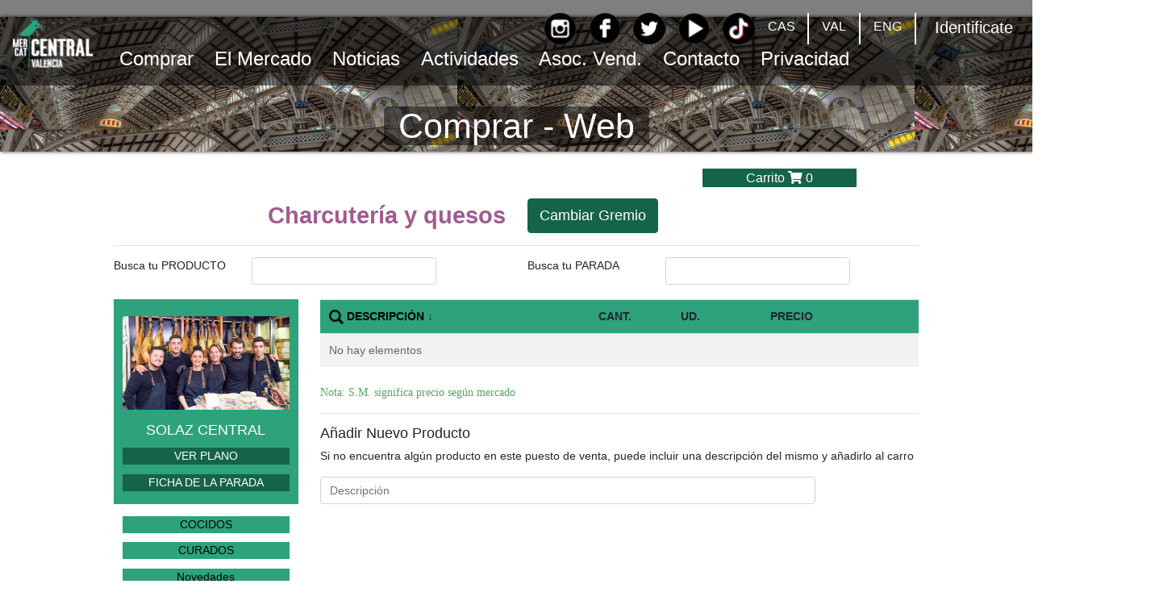

--- FILE ---
content_type: text/html; charset=utf-8
request_url: https://www.mercadocentralvalencia.es/Mercado/ProductosFamilia?SeccionId=16&PuestoId=112&FamiliaId=4&ComprarWeb=False
body_size: 50555
content:
<!DOCTYPE html>
<html lang="es">
<head>
    <meta http-equiv="Content-Type" content="text/html; charset=utf-8" />
    <meta charset="utf-8" />
    <meta name="viewport" content="width=device-width, initial-scale=1.0">

    <title>Mercat Central de Val&#232;ncia</title>
    

<!-- NUEVO CODIGO GOOGLE ANALYTICS-->
<!--Google tag(gtag.js)-->
<script async src="https://www.googletagmanager.com/gtag/js?id=G-QQ2Q47QZCC"></script>
<script>
    window.dataLayer = window.dataLayer || []; function gtag() { dataLayer.push(arguments); } gtag('js', new Date()); gtag('config', 'G-QQ2Q47QZCC');
</script>
    <link rel="shortcut icon" type="image/x-icon" href="/Content/Images/favicon.ico" />
    <link rel="icon" type="image/x-icon" href="/Content/Images/favicon.ico" />
    <link rel="stylesheet" href="https://use.fontawesome.com/releases/v5.2.0/css/all.css" integrity="sha384-hWVjflwFxL6sNzntih27bfxkr27PmbbK/iSvJ+a4+0owXq79v+lsFkW54bOGbiDQ" crossorigin="anonymous">
    <link rel="stylesheet" href="https://fonts.googleapis.com/css?family=Tangerine">

    <link href="/Content/css?v=ibrqUQ7-2_ryOV-sSscGZNbfQg4BX8KrqrKaNLhe8t01" rel="stylesheet"/>

    

    <script src="/bundles/jquery?v=xjTZ4v4BO-ANPoXpvz6UUtSQ-jCivkEO_nvpPouWU0g1"></script>

    <script src="/bundles/bootstrap?v=jjRoz_Cha0oy8VKPE8IQFJcd0EU7TB9cIrgiJXCeqD81"></script>

    <script src="/Scripts/js/texto-animado.js"></script>

    <style>
        body {
            zoom: 0.9;
        }

        nav {
            zoom: 1.1;
        }
    </style>

</head>
<body>

<div class="container-new">
    <nav class="navbar fixed-top navbar-expand-lg navbar-light bg-color transparent backgroundVelado" aria-label="Menú principal">

        <a class="navbar-brand" href="/">
            <img src="/Content/Images/logo.png" alt="Logo Mercado Web" />
        </a>


        <button class="navbar-toggler" type="button" data-toggle="collapse" data-target="#navbarSupportedContent"
                aria-controls="navbarSupportedContent" aria-expanded="false" aria-label="Mostrar u ocultar el menú">
            <span class="navbar-toggler-icon"></span>
        </button>

        <div class="collapse navbar-collapse" id="navbarSupportedContent">
            <ul class="navbar-nav mr-auto opciones-menu">
                <li class="nav-item no-mostrar-social">
                    <ul class="navbar-nav navbar-login-idiomas-movil mr-auto flex-row ml-md-auto d-md-flex">
                        <li class="nav-item">

        <li class="nav-item idiomas">
            <a class="nav-link" href="/Home/SetIdioma?Idioma=es&amp;Path=%2FMercado%2FProductosFamilia%3FSeccionId%3D16%26PuestoId%3D112%26FamiliaId%3D4%26ComprarWeb%3DFalse">CAS</a>
        </li>
        <!--SE VE EN PANTALLAS GRANDES Y SUPERIOR-->
        <li class="d-none d-lg-block nav-item separador"></li>
        <!--SE VE EN PANTALLAS PEQUEÑAS E INFERIOR-->
        <li class="d-block d-md-none" style="color:#000000">----</li>
        <li class="nav-item idiomas">
            <a class="nav-link" href="/Home/SetIdioma?Idioma=ca-ES&amp;Path=%2FMercado%2FProductosFamilia%3FSeccionId%3D16%26PuestoId%3D112%26FamiliaId%3D4%26ComprarWeb%3DFalse">VAL</a>
        </li>
        <!--SE VE EN PANTALLAS GRANDES Y SUPERIOR-->
        <li class="d-none d-lg-block nav-item separador"></li>
        <!--SE VE EN PANTALLAS PEQUEÑAS E INFERIOR-->
        <li class="d-block d-md-none" style="color:#000000">----</li>
        <li class="nav-item idiomas">
            <a class="nav-link" href="/Home/SetIdioma?Idioma=en-GB&amp;Path=%2FMercado%2FProductosFamilia%3FSeccionId%3D16%26PuestoId%3D112%26FamiliaId%3D4%26ComprarWeb%3DFalse">ENG</a>
        </li>
        <!--SE VE EN PANTALLAS GRANDES Y SUPERIOR-->
        <li class="d-none d-lg-block nav-item separador"></li>
        <!--SE VE EN PANTALLAS PEQUEÑAS E INFERIOR-->
        <li class="d-block d-md-none" style="color:#000000">----</li>




</li>
                        <li class="nav-item">

        <li class="nav-item">
            <a class="nav-link idiomas" href="/Home/Login?Path=%2FMercado%2FProductosFamilia%3FSeccionId%3D16%26PuestoId%3D112%26FamiliaId%3D4%26ComprarWeb%3DFalse"><div class="pie-titulo-pc"><h5>Identificate</h5></div></a>
        </li>

</li>
                    </ul>
                </li>


                <li class="nav-item dropdown">
                    <a class="nav-link navbar-text dropdown-toggle active" href="#" id="menu1" role="button"
                       data-toggle="dropdown" aria-haspopup="true" aria-expanded="false"
                       aria-label="Abrir menú Comprar">
                        Comprar
                    </a>
                    <div class="dropdown-menu" aria-labelledby="menu1">
                        <a class="dropdown-item" href="/Comprar">Por Web</a>
                        <a class="dropdown-item" href="/Comprar/TelefonosParadas">Llamando a Paradas</a>
                        <a class="dropdown-item" href="/Comprar/WhatsappParadas">Por Whatsapp</a>
                        <a class="dropdown-item" href="/Comprar/EnviarMail">Enviando Email</a>
                        <a class="dropdown-item" href="/Comprar/AtencionCliente">En Atenci&#243;n al Cliente</a>
                        <a class="dropdown-item" href="/Comprar/ServicioDomicilio">Condiciones Servicio a Domicilio</a>
                    </div>
                </li>

                <li class="nav-item dropdown">
                    <a class="nav-link navbar-text dropdown-toggle" href="#" id="menu2" role="button"
                       data-toggle="dropdown" aria-haspopup="true" aria-expanded="false"
                       aria-label="Abrir menú Mercado">
                        El Mercado
                    </a>
                    <div class="dropdown-menu" aria-labelledby="menu2">
                        <a class="dropdown-item" href="/Mercado">Directorio</a>
                        <a class="dropdown-item" href="/Mercado/PlanoSVG?PuestoId=0">Plano</a>
                        <a class="dropdown-item" href="/Mercado/HistoriaMercado">Historia</a>
                        <a class="dropdown-item" href="/Mercado/Servicios">Servicios</a>
                        <a class="dropdown-item" href="/Mercado/PreguntasFrecuentes">Preguntas frecuentes</a>
                        <a class="dropdown-item" href="/Mercado/Galeria">Galer&#237;a</a>
                        <a class="dropdown-item" href="/Mercado/Traspasos">Paradas en Traspaso</a>
                        <a class="dropdown-item" href="/Mercado/ProductosParada?SeccionId=0&amp;PuestoId=999&amp;ComprarWeb=False">Tienda de Regalos</a>
                    </div>
                </li>

                <li class="nav-item">
                    <a class="nav-link navbar-text" href="/NoticiasWeb" aria-label="Ir a Noticias">
                        Noticias
                    </a>
                </li>

                <li class="nav-item dropdown">
                    <a class="nav-link navbar-text dropdown-toggle" href="#" id="menu4" role="button"
                       data-toggle="dropdown" aria-haspopup="true" aria-expanded="false"
                       aria-label="Abrir menú Actividades">
                        Actividades
                    </a>
                    <div class="dropdown-menu" aria-labelledby="menu4">
                        <a class="dropdown-item" href="/ActividadesWeb?TipoActividad=A">Pr&#243;ximas Actividades</a>
                        <a class="dropdown-item" href="/ActividadesWeb?TipoActividad=F">Actividades Realizadas</a>
                    </div>
                </li>

                <li class="nav-item dropdown">
                    <a class="nav-link navbar-text dropdown-toggle" href="#" id="menu5" role="button"
                       data-toggle="dropdown" aria-haspopup="true" aria-expanded="false"
                       aria-label="Abrir menú Asociación de Vendedores">
                        Asoc. Vend.
                    </a>
                    <ul class="dropdown-menu" aria-labelledby="menu5">
                        <li><a class="dropdown-item" href="/AsociacionVendedores/EstructuraOrganizativa">Estructura Organizativa</a></li>
                        <li><a class="dropdown-item" href="/AsociacionVendedores/VerDocumentos?TipoDocumento=ES">Estatutos</a></li>
                        <li><a class="dropdown-item" href="/AsociacionVendedores/VerDocumentos?TipoDocumento=CA">Convenio de Autogesti&#243;n</a></li>
                        

                    <li class="nav-item dropdown">
                        <a class="nav-link dropdown-toggle" href="#" id="transparenciaDropdown" role="button"
                            data-toggle="dropdown" aria-haspopup="true" aria-expanded="false" style="color:black;margin-left:6%;">
                            Transparencia ->
                        </a>
                        <ul class="dropdown-menu" aria-labelledby="transparenciaDropdown">
                                <li>
                                    <a class="dropdown-item" href="/AsociacionVendedores/VerDocumentos?TipoDocumento=T2017">
                                        2017
                                    </a>
                                </li>
                                <li>
                                    <a class="dropdown-item" href="/AsociacionVendedores/VerDocumentos?TipoDocumento=T2018">
                                        2018
                                    </a>
                                </li>
                                <li>
                                    <a class="dropdown-item" href="/AsociacionVendedores/VerDocumentos?TipoDocumento=T2019">
                                        2019
                                    </a>
                                </li>
                                <li>
                                    <a class="dropdown-item" href="/AsociacionVendedores/VerDocumentos?TipoDocumento=T2020">
                                        2020
                                    </a>
                                </li>
                                <li>
                                    <a class="dropdown-item" href="/AsociacionVendedores/VerDocumentos?TipoDocumento=T2021">
                                        2021
                                    </a>
                                </li>
                                <li>
                                    <a class="dropdown-item" href="/AsociacionVendedores/VerDocumentos?TipoDocumento=T2022">
                                        2022
                                    </a>
                                </li>
                                <li>
                                    <a class="dropdown-item" href="/AsociacionVendedores/VerDocumentos?TipoDocumento=T2023">
                                        2023
                                    </a>
                                </li>
                                <li>
                                    <a class="dropdown-item" href="/AsociacionVendedores/VerDocumentos?TipoDocumento=T2024">
                                        2024
                                    </a>
                                </li>
                                <li>
                                    <a class="dropdown-item" href="/AsociacionVendedores/VerDocumentos?TipoDocumento=T2025">
                                        2025
                                    </a>
                                </li>
                        </ul>
                    </li>



                        <li><a class="dropdown-item" href="/AsociacionVendedores/VerDocumentos?TipoDocumento=NA">Normativa Aplicable</a></li>
                        <li><a class="dropdown-item" href="/Mercado/HistoriaAsociacion">Nuestra Historia</a></li>
                    </ul>
                </li>

                <li class="nav-item">
                    <a class="nav-link navbar-text" href="/Home/Contacto" aria-label="Ir a Contacto">
                        Contacto
                    </a>
                </li>

                <li class="nav-item dropdown">
                    <a class="nav-link navbar-text dropdown-toggle" href="#" id="menu7" role="button"
                       data-toggle="dropdown" aria-haspopup="true" aria-expanded="false"
                       aria-label="Abrir menú Privacidad">
                        Privacidad
                    </a>
                    <div class="dropdown-menu" aria-labelledby="menu7">
                        <a class="dropdown-item" href="/Privacidad/AvisoLegal">Aviso Legal</a>
                        <a class="dropdown-item" href="/Privacidad/ProteccionDatos">Protecci&#243;n Datos</a>
                        <a class="dropdown-item" href="/Privacidad/PoliticaCookies">Pol&#237;tica Cookies</a>
                    </div>
                </li>
            </ul>

            <!--SE MUESTRA SOLO EN PANTALLAS MEDIANAS Y PEQUEÑAS-->
            <!--LO VEO EN HORIZONTAL-->
            <ul class="d-flex flex-row list-unstyled d-block d-lg-none">          
                <li class="nav-item">
                    <a class="nav-link" href="https://instagram.com/mercadocentralvalencia" target="_blank"><img src="/Content/Images/instagram-icon.png" alt="instagram" title="Instagram" /></a>
                </li>
                <li class="nav-item">
                    <a class="nav-link" href="http://www.facebook.com/MercadoCentralValencia" target="_blank"><img src="/Content/Images/facebook-icon.png" alt="facebook" title="Facebook" /></a>
                </li>
                <li class="nav-item">
                    <a class="nav-link" href="https://twitter.com/MCentralVlc" target="_blank"><img src="/Content/Images/twitter-icon.png" alt="twitter" title="Twitter" /></a>
                </li>
                <li class="nav-item">
                    <a class="nav-link" href="http://www.youtube.com/user/MercaCentralValencia?feature=guide" target="_blank"><img src="/Content/Images/youtube-icon.png" alt="youtube" title="Youtube" /></a>
                </li>
                <li class="nav-item">
                    <a class="nav-link" href="https://www.tiktok.com/@mercadocentralvalencia" target="_blank"><img src="/Content/Images/tiktok-icon.png" alt="tiktok" title="TikTok" /></a>
                </li>
            </ul>

        </div><!-- FIN DIV COLAPSSED-->
    </nav>
</div>

<!--MENU EN PANTALLA GRANDE-->
<nav class="navbar fixed-top navbar-expand-lg navbar-light" aria-label="Menú principal">

    <ul class="navbar-nav d-none d-lg-flex ml-auto">
        <li class="nav-item">
            <a class="nav-link" href="https://instagram.com/mercadocentralvalencia" target="_blank" aria-label="Instagram">
                <img src="/Content/Images/instagram-icon.png" alt="" />
            </a>
        </li>
        <li class="nav-item">
            <a class="nav-link" href="http://www.facebook.com/MercadoCentralValencia" target="_blank" aria-label="Facebook">
                <img src="/Content/Images/facebook-icon.png" alt="" />
            </a>
        </li>
        <li class="nav-item">
            <a class="nav-link" href="https://twitter.com/MCentralVlc" target="_blank" aria-label="Twitter">
                <img src="/Content/Images/twitter-icon.png" alt="" />
            </a>
        </li>
        <li class="nav-item">
            <a class="nav-link" href="http://www.youtube.com/user/MercaCentralValencia?feature=guide" target="_blank" aria-label="YouTube">
                <img src="/Content/Images/youtube-icon.png" alt="" />
            </a>
        </li>
        <li class="nav-item">
            <a class="nav-link" href="https://www.tiktok.com/@mercadocentralvalencia" target="_blank" aria-label="TikTok">
                <img src="/Content/Images/tiktok-icon.png" alt="" />
            </a>
        </li>

        <li class="nav-item">

        <li class="nav-item idiomas">
            <a class="nav-link" href="/Home/SetIdioma?Idioma=es&amp;Path=%2FMercado%2FProductosFamilia%3FSeccionId%3D16%26PuestoId%3D112%26FamiliaId%3D4%26ComprarWeb%3DFalse">CAS</a>
        </li>
        <!--SE VE EN PANTALLAS GRANDES Y SUPERIOR-->
        <li class="d-none d-lg-block nav-item separador"></li>
        <!--SE VE EN PANTALLAS PEQUEÑAS E INFERIOR-->
        <li class="d-block d-md-none" style="color:#000000">----</li>
        <li class="nav-item idiomas">
            <a class="nav-link" href="/Home/SetIdioma?Idioma=ca-ES&amp;Path=%2FMercado%2FProductosFamilia%3FSeccionId%3D16%26PuestoId%3D112%26FamiliaId%3D4%26ComprarWeb%3DFalse">VAL</a>
        </li>
        <!--SE VE EN PANTALLAS GRANDES Y SUPERIOR-->
        <li class="d-none d-lg-block nav-item separador"></li>
        <!--SE VE EN PANTALLAS PEQUEÑAS E INFERIOR-->
        <li class="d-block d-md-none" style="color:#000000">----</li>
        <li class="nav-item idiomas">
            <a class="nav-link" href="/Home/SetIdioma?Idioma=en-GB&amp;Path=%2FMercado%2FProductosFamilia%3FSeccionId%3D16%26PuestoId%3D112%26FamiliaId%3D4%26ComprarWeb%3DFalse">ENG</a>
        </li>
        <!--SE VE EN PANTALLAS GRANDES Y SUPERIOR-->
        <li class="d-none d-lg-block nav-item separador"></li>
        <!--SE VE EN PANTALLAS PEQUEÑAS E INFERIOR-->
        <li class="d-block d-md-none" style="color:#000000">----</li>




</li>
        <li class="nav-item">

        <li class="nav-item">
            <a class="nav-link idiomas" href="/Home/Login?Path=%2FMercado%2FProductosFamilia%3FSeccionId%3D16%26PuestoId%3D112%26FamiliaId%3D4%26ComprarWeb%3DFalse"><div class="pie-titulo-pc"><h5>Identificate</h5></div></a>
        </li>

</li>
    </ul>

</nav>

    <script type="text/javascript">
        $("#navbarDropdownMenuLink2").addClass("SubrayadoMenu");
    </script>





    


<br />


<div class="BloqueCabecera" >
    <div class="NombrePagina">
        <span class="backgroundVelado" id="PageTitle">Comprar - Web</span>
    </div>
</div>
<div class="row">&nbsp;</div>
<div class="row">
    <div class="col-2 col-xs-1 col-md-2 col-lg-2"></div>
    <div class="col-12 col-xs-10 col-md-8 col-lg-8">
        <div class="row">

            
                <div id="accion1" class="col-6 col-xs-6 col-md-6 col-lg-3">
                        <p class="acciones acciones-titulo">Favoritos</p>
                </div>
                <div id="accion2" class="col-6 col-xs-6 col-md-6 col-lg-3">
                        <p class="acciones acciones-titulo">Mis Listas de Compra</p>
                </div>
                <div id="accion3" class="col-6 col-xs-6 col-md-6 col-lg-3">
                        <p class="acciones acciones-titulo">Hist&#243;rico Pedidos</p>

                </div>
                <div id="accion4" class="col-6 col-xs-6 col-md-6 col-lg-3">
                    <a class="a-actual" href="/Comprar/VerCarro"><p id="bloque4" class="acciones acciones-titulo">Carrito&nbsp;<span class="fas fa-shopping-cart"></span>&nbsp;<span id="ArticulosCarrito">0</span></p></a>
                </div>

        </div>

    </div>
</div>

<script>
    if ('0' == 0)
    {
        //$("#accion1").css("opacity", 0.4);
        //$("#accion2").css("opacity", 0.4);
        //$("#accion3").css("opacity", 0.4);

        $("#accion1").css('visibility', 'hidden');
        $("#accion2").css('visibility', 'hidden');
        $("#accion3").css('visibility', 'hidden');
    }

    switch ('0')
    {
            case '1':
                 $("#bloque1").addClass("acciones-principal");
                break;
            case '2':
                $("#bloque2").addClass("acciones-principal");
                break;
            case '3':
                $("#bloque3").addClass("acciones-principal");
                break;
            case '4':
                $("#bloque4").addClass("acciones-principal");
                break;
        }
</script>

<div class="container">

    <div class="row">

        
            <div class="col-2 col-md-1 col-lg-1">
                <div class="mostrar_icono_buscar">

                    <a id="iconobuscar" href="#"><img src="/Content/Iconos/buscar_50.png" alt="Buscar" title="Buscar" /></a>

                </div>
            </div>
            <div class="col-4 col-md-5 col-lg-5 media-body-right">
                <a href="/Mercado/Paradas?SeccionId=16&amp;ComprarWeb=True"><span class="NombreSeccion" style="color: #A15C8F;">Charcuter&#237;a y quesos</span></a>
            </div>

    <div class="col-6 col-md-6 col-lg-6">
<a class="btn btn-lg btn-custom-color" href="/Comprar/Web?ComprarWeb=True">Cambiar Gremio</a>    </div>

    </div>
</div>
        <div class="container no-mostrar-movil"><hr /></div>
<div id="loading">
    <div id="loadingcontent">
        <p id="loadingspinner">
            <br />
            Buscando, espere un momento ...
        </p>
    </div>
</div>


<form action="/Mercado/Buscar" method="post">    <div id="formbuscar" class="container mostrar_buscar">
        <div class="row">
            <input data-val="true" data-val-required="El campo ComprarWeb es obligatorio." id="ComprarWeb" name="ComprarWeb" type="hidden" value="True" />
            <div class="col-xs-4 col-md-4 col-lg-2">
                Busca tu PRODUCTO
            </div>
            <div class="col-xs-6 col-md-6 col-lg-3">
                <input aria-label="InputBuscarProducto" class="form-control" id="Producto" name="Producto" type="text" value="" />
            </div>
            <div class="col-xs-12 col-md-12 col-lg-1">
                &nbsp;
            </div>
            <div class="col-xs-4 col-md-4 col-lg-2">
                Busca tu PARADA
            </div>
            <div class="col-xs-6 col-md-6 col-lg-3">
                <input aria-label="InputBuscarParada" class="form-control" id="Parada" name="Parada" type="text" value="" />
            </div>
            <div class="col-xs-1 col-md-1 col-lg-1">
                <button id="buscar" type="submit" class="btn btn-lg btn-custom-color margen-superior">Buscar</button>


            </div>
        </div>
    </div>
</form>

    <script>

        window.onunload = function () {
        }
        $("#loading").hide();
        $("#buscar").hide();

        $("#Producto").focusin(function () {
            $("#buscar").show();
        });

        $("#Parada").focusin(function () {
            $("#buscar").show();
        });

        $("#buscar").click(function () {
            $("#loading").fadeIn();

            var opts = {
                lines: 12, // The number of lines to draw
                length: 15, // The length of each line
                width: 4, // The line thickness
                radius: 10, // The radius of the inner circle
                color: '#000', // #rgb or #rrggbb
                speed: 1, // Rounds per second
                trail: 60, // Afterglow percentage
                shadow: false, // Whether to render a shadow
                hwaccel: false // Whether to use hardware acceleration
            };
            var target = document.getElementById('loading');
            var spinner = new Spinner(opts).spin(target);
        });

        $("#iconobuscar").click(function () {
            $("#formbuscar").removeClass("mostrar_buscar");
            $("#iconobuscar").hide();
            $("#Producto").val("");
            $("#Parada").val("");
        });

    </script>
        <div class="bloque-vacio-20"></div>

        <div class="container">
            <div class="row">
                <div class="col-7 col-xs-12 col-md-4 col-lg-3">

<div class="acciones-card">
    <br />
    <div class="card-parada acciones">
        <a class="example-image-link" href="/Content/Images/Paradas/112/MC_SOLAZ-1.jpg" data-lightbox="example-set"><img class="example-image card-img-top" src="/Content/Images/Paradas/112/MC_SOLAZ-1.jpg" onerror="this.src='/Content/Images/no-disponible.jpg'" alt="" /></a>
    </div>
    <p>
        <h5>SOLAZ CENTRAL</h5>


        

            <a class="a-actual" href="/Mercado/PlanoSVG?PuestoId=112"><div class="info-link">VER PLANO</div></a>
            <a class="a-actual" href="/Mercado/VerParada?PuestoId=112&amp;ComprarWeb=False"><div class="info-link">FICHA DE LA PARADA</div></a>


            </p>

</div>

<script type="text/javascript">

    // Añadir a favoritos
    $("#favoritos").on("click", function (e) {
        e.preventDefault();
        var puesto = '112';

        $.ajax({
            url: '/Mercado/AddPuestosVentaFavoritos',
            dataType: 'json',
            type: 'GET',
            data: { PuestoId: puesto },
            success: function (response) {
                if (response.success) {
                    bootbox.alert(response.responseText);
                    return false;
                } else {
                    // DoSomethingElse()
                    bootbox.alert(response.responseText);
                }
            },
            error: function (response) {
                bootbox.alert("error!");  //
            }
        });
    });

</script>
                    <p>
            <div class="categoria">
                <a href="/Mercado/ProductosFamilia?SeccionId=16&amp;PuestoId=112&amp;FamiliaId=1&amp;ComprarWeb=False">COCIDOS</a>
            </div>
            <div class="categoria">
                <a href="/Mercado/ProductosFamilia?SeccionId=16&amp;PuestoId=112&amp;FamiliaId=2&amp;ComprarWeb=False">CURADOS</a>
            </div>
            <div class="categoria">
                <a href="/Mercado/ProductosFamilia?SeccionId=16&amp;PuestoId=112&amp;FamiliaId=14&amp;ComprarWeb=False">Novedades </a>
            </div>
            <div class="categoria">
                <a href="/Mercado/ProductosFamilia?SeccionId=16&amp;PuestoId=112&amp;FamiliaId=5&amp;ComprarWeb=False">PATES</a>
            </div>
            <div class="categoria">
                <a href="/Mercado/ProductosFamilia?SeccionId=16&amp;PuestoId=112&amp;FamiliaId=6&amp;ComprarWeb=False">QUESOS FRANCESES</a>
            </div>
            <div class="categoria">
                <a href="/Mercado/ProductosFamilia?SeccionId=16&amp;PuestoId=112&amp;FamiliaId=7&amp;ComprarWeb=False">QUESOS FRESCOS</a>
            </div>
            <div class="categoria">
                <a href="/Mercado/ProductosFamilia?SeccionId=16&amp;PuestoId=112&amp;FamiliaId=8&amp;ComprarWeb=False">QUESOS INGLESES</a>
            </div>
            <div class="categoria">
                <a href="/Mercado/ProductosFamilia?SeccionId=16&amp;PuestoId=112&amp;FamiliaId=9&amp;ComprarWeb=False">QUESOS ITALIANOS</a>
            </div>
            <div class="categoria">
                <a href="/Mercado/ProductosFamilia?SeccionId=16&amp;PuestoId=112&amp;FamiliaId=10&amp;ComprarWeb=False">QUESOS NACIONALES</a>
            </div>
            <div class="categoria">
                <a href="/Mercado/ProductosFamilia?SeccionId=16&amp;PuestoId=112&amp;FamiliaId=11&amp;ComprarWeb=False">QUESOS SUIZOS</a>
            </div>
            <div class="categoria">
                <a href="/Mercado/ProductosFamilia?SeccionId=16&amp;PuestoId=112&amp;FamiliaId=12&amp;ComprarWeb=False">SALAZONES</a>
            </div>
            <div class="categoria">
                <a href="/Mercado/ProductosFamilia?SeccionId=16&amp;PuestoId=112&amp;FamiliaId=13&amp;ComprarWeb=False">VARIOS</a>
            </div>
            <div class="categoria">
                <a href="/Mercado/ProductosFamilia?SeccionId=16&amp;PuestoId=112&amp;FamiliaId=3&amp;ComprarWeb=False">Varios </a>
            </div>
</p>

                </div>
                <div class="col-12 col-xs-12 col-md-8 col-lg-9">

<script src="/Scripts/FuncionesGrid.js"></script>


    <div class="grid-mvc" data-lang="es" data-gridname="" data-selectable="true" data-multiplefilters ="false">
        <div class="grid-wrap">
            <table class="table table-striped grid-table">
                
                <thead>
                        <tr>
<th class="grid-header ocultar"><div class="grid-header-title"><span></span></div></th><th class="grid-header ocultar"><div class="grid-header-title"><span></span></div></th><th class="grid-header" style="width:35%;"><div class="grid-filter" data-filterdata="[]" data-name="Nombre" data-type="System.String" data-url="?SeccionId=16&amp;PuestoId=112&amp;FamiliaId=4&amp;ComprarWeb=False" data-widgetdata="null"><span class="grid-filter-btn" title="Filter this column"></span></div><div class="sorted-asc sorted grid-header-title"><a href="?SeccionId=16&amp;PuestoId=112&amp;FamiliaId=4&amp;ComprarWeb=False&amp;grid-column=Nombre&amp;grid-dir=1">DESCRIPCIÓN</a><span class="grid-sort-arrow"></span></div></th><th class="grid-header ocultar"><div class="grid-header-title"><span></span></div></th><th class="grid-header ocultar"><div class="grid-header-title"><span></span></div></th><th class="grid-header" style="width:2%;"><div class="grid-header-title"><span>CANT.</span></div></th><th class="grid-header" style="width:2%;"><div class="grid-header-title"><span>UD.</span></div></th><th class="grid-header ocultar"><div class="grid-header-title"><span></span></div></th><th class="grid-header derecha" style="width:8%;"><div class="grid-header-title"><span>PRECIO</span></div></th><th class="grid-header" style="width:1%;"><div class="grid-header-title"><span></span></div></th><th class="grid-header" style="width:1%;"><div class="grid-header-title"><span></span></div></th>    </tr>

                </thead>
                <tbody>
                        <tr class="grid-empty-text">
        <td colspan="11">
            There are no items to display
        </td>
    </tr>

                </tbody>
            </table>
                <div class="grid-footer">
        
    </div>

        </div>
    </div>

<div id="myModal" class="modal fade" tabindex="-1" role="dialog" aria-labelledby="myModalLabel" aria-hidden="true" style="display: none;" data-keyboard="false" >
    <br /><br /><br />
    <div class="modal-dialog modal-lg">
        <div class="modal-content">
            
            <div class="modal-body">
                <div id="modal-content">
                    ..Cargando
                </div>
            </div>
        </div>
    </div>
</div>

<style>
    /* Ocultar codigo puesto de venta, artículo y cantidad mínima */
    td[data-name='PuestoVentaId'] {
        display: none;
    }

    td[data-name='ArticuloId'] {
        display: none;
    }

    td[data-name='CantidadMinima'] {
        display: none;
    }

    /*Simple css hack to right align text*/
    td[data-name='Cantidad'] {
        text-align: right;
    }

    td[data-name='UnidadMedida'] {
        margin-left: -10px;
    }

    td[data-name='Precio'] {
        text-align: right;
    }

    .ocultar {
        display: none;
    }

    .derecha {
        text-align: right;
    }
</style>

<script type="text/javascript">

    $(document).ready(function () {
        $("span.grid-filter-btn").attr("title", "Buscar");
        var buscar = 'N';
        if (buscar == "S") {
            $(".grid-empty-text").html("<td colspan='11'>No hay elementos</td>");
        }
        else {
            $(".grid-empty-text").html("<td colspan='8'>No hay elementos</td>");
        } 
    });

    // Ver ficha de artículo
    $("body").on("click", ".fa-plus-circle-ordenador", function (e) {
        e.preventDefault();
        var row = $(this).closest("tr");
        var buscar = 'N';
        if (buscar == "S") {
            var articulo = row.find("td").eq(4).html();
            var familia = row.find("td").eq(6).html();
            var id = row.find("td").eq(7).html();
            var busqueda = true;
        }
        else {
            var articulo = row.find("td").eq(1).html();
            var familia = row.find("td").eq(3).html();
            var id = row.find("td").eq(4).html();
            var busqueda = false;
        }
        articulo = articulo.replace(' ', '%20').replace(' ', '%20').replace(' ', '%20').replace(' ', '%20').replace(' ', '%20');
        $("#modal-content").load('/Mercado/VerArticulo?FamiliaId=' + familia + "&Id=" + id + "&Buscar=" + busqueda);
    });

    // Incrementa la cantidad
    $(".fa-plus-circle").on("click", function (e) {
        e.preventDefault();
        var row = $(this).closest("tr");
        SumarRestarCantidad(row, "S");
    });

    // Decrementa la cantidad
    $(".fa-minus-circle").on("click", function (e) {
        e.preventDefault();
        var row = $(this).closest("tr");
        SumarRestarCantidad(row, "R");
    });

    SumarRestarCantidad = function (row, tipo) {
        var buscar = 'N';
        if (buscar == "S") {
            var colCantidad = 8;
            var colUnidad = 9;
        }
        else {
            var colCantidad = 5;
            var colUnidad = 6;
        }
        var cantidad = row.find("td").eq(colCantidad).find("input").val();
        if (cantidad == "") {
            cantidad = 1;
        }
        else {
            cantidad = parseFloat(cantidad);
        }
        var unidad = row.find("td").eq(colUnidad).html();
        var unidadselect = row.find("td").eq(colUnidad).find("select").val();
        if (unidadselect == undefined) {
            unidadselect = unidad;
        }
        if (unidadselect == "KG") {
            if (tipo == "S") {
                cantidad = cantidad + 0.1;
            }
            else {
                cantidad = cantidad - 0.1;
            }
            
            if (cantidad == 0 || cantidad < 0) {
                cantidad = 0.1
            }
            cantidad = Number(cantidad.toFixed(3));
        }
        else {
            if (tipo == "S") {
                cantidad = cantidad + 1;
            }
            else {
                cantidad = cantidad - 1;
            }
            
            if (cantidad == 0 || cantidad < 0) {
                cantidad = 1
            }
        }
        row.find("td").eq(colCantidad).find("input").val(cantidad);
    }

    // Comprar
    $("body").on("click", ".fa-shopping-cart", function (e) {
        e.preventDefault();
        var row = $(this).closest("tr");
        var buscar = 'N';
        if (buscar == "S") {
            var puesto = row.find("td").eq(3).html();
            var cantidad = row.find("td").eq(8).find("input").val();
            var unidad = row.find("td").eq(9).html();
            var unidadselect = unidad;
            var cantidadminima = row.find("td").eq(10).html();
            var id = row.find("td").eq(7).html();
        }
        else {
            var puesto = row.find("td").eq(0).html();
            var cantidad = row.find("td").eq(5).find("input").val();
            var unidad = row.find("td").eq(6).html();
            var unidadselect = unidad;
            var cantidadminima = row.find("td").eq(7).html();
            var id = row.find("td").eq(4).html();
        }

        if (puesto == 999) {
            $.ajax({
                url: '/Comprar/AddCarro',
                dataType: 'json',
                type: 'GET',
                data: { PuestoId: puesto, Id: id, Cantidad: cantidad, UnidadSelect: unidadselect, Nota1: '', Nota2: '' },
                success: function (response) {
                    if (response.success) {
                        var num = 1;
                        var valor = $("#ArticulosCarrito").text();
                        if (valor != "") {
                            num = parseInt(valor);
                            num = num + 1;
                        }
                        $("#ArticulosCarrito").text(num);
                        bootbox.alert(response.responseText);
                        $("#ComprarInfo").remove();
                        $(".select").show();
                        return false;
                    } else {
                        // DoSomethingElse()
                        bootbox.alert(response.responseText);
                    }
                },
                error: function (response) {
                    bootbox.alert("error!");  //
                }
            });
        }
        else {
            $(this).addClass("select");
            $(this).hide();
            var CantidadMinima = "Cantidad M&#237;nima";
            var ComentariosProducto = "Comentarios sobre el producto";
            var ComentariosPreparacion = "Comentarios sobre la preparaci&#243;n";
            var AñadirCarro = "A&#241;adir al carro";
            var Cancelar = "Cancelar";
            var linea0 = "";
            if (cantidadminima != 0) {
                linea0 = "<div class='row'><div class='col-lg-4'><strong>" + CantidadMinima + ": " + cantidadminima + "</strong></div></div>";
            }
            var linea1 = "<div class='row'><div class='col-lg-4'>" + ComentariosProducto + "</div><div class='col-lg-6'><textarea name='ComentariosProducto' cols='60' rows='2'></textarea></div></div>";
            var linea2 = "<div class='row'><div class='col-lg-4'>" + ComentariosPreparacion + "</div><div class='col-lg-6'><textarea name='ComentariosPresentacion' cols='60' rows='2'></textarea><input type='button' value='" + AñadirCarro + "' id='AñadirCarro' class='categoria'><input type='button' value='" + Cancelar + "' id='Cancelar' class='categoria'></div></div>";
            var linea3 = "";
            row.after("<tr id='ComprarInfo'><td colspan='5'>" + linea0 + linea1 + linea2 + linea3 + "</td></tr>");
        }
        
    });

    // Añadir a carrito
    $("body").on("click", "#AñadirCarro", function (e) {
        e.preventDefault();
        // Recupera los valores de las anotaciones
        var row = $(this).closest("tr");
        var nota1 = row.find("td").eq(0).find("textarea").val();
        var nota2 = row.find("td").eq(0).find("textarea").eq(1).val();
        // Recupera el artículo y la cantidad seleccionada
        var rowp = row.prev("tr");
        var buscar = 'N';
        if (buscar == "S") {
            var puesto = rowp.find("td").eq(3).html();
            var cantidad = rowp.find("td").eq(8).find("input").val();
            var unidad = rowp.find("td").eq(9).html();
            var unidadselect = rowp.find("td").eq(9).find("select").val();
            var id = rowp.find("td").eq(7).html();
        }
        else {
            var puesto = rowp.find("td").eq(0).html();
            var cantidad = rowp.find("td").eq(5).find("input").val();
            var unidad = rowp.find("td").eq(6).html();
            var unidadselect = rowp.find("td").eq(6).find("select").val();
            var id = rowp.find("td").eq(4).html();
        }

        if (unidadselect == undefined) {
            unidadselect = unidad;
        }

        $.ajax({
            url: '/Comprar/AddCarro',
            dataType: 'json',
            type: 'GET',
            data: { PuestoId: puesto, Id: id, Cantidad: cantidad, UnidadSelect: unidadselect, Nota1: nota1, Nota2: nota2 },
            success: function (response) {
                if (response.success) {
                    var num = 1;
                    var valor = $("#ArticulosCarrito").text();
                    if (valor != "") {
                        num = parseInt(valor);
                        num = num + 1;
                    }
                    $("#ArticulosCarrito").text(num);
                    //bootbox.alert(response.responseText);
                    $("#ComprarInfo").remove();
                    $(".select").show();
                    return false;
                } else {
                    // DoSomethingElse()
                    bootbox.alert(response.responseText);
                }
            },
            error: function (response) {
                bootbox.alert("error!");  //
            }
        });
    });

    // Cancelar compra
    $("body").on("click", "#Cancelar", function (e) {
        e.preventDefault();
        $("#ComprarInfo").remove();
        $(".select").show();
    });

    // Modificar factor de ventas
    $('select').on('change', function () {
        // Recupera el artículo el puesto de venta seleccionado
        var row = $(this).closest("tr");
        var buscar = 'N';
        if (buscar == "S") {
            var id = row.find("td").eq(7).html();
        }
        else {
            var id = row.find("td").eq(4).html();
        }
        var unidadselect = $(this).val();

        var mostrarprecio = 'True';

        if (mostrarprecio) {

            $.ajax({
                url: '/Mercado/ModificarFactorVenta',
                dataType: 'json',
                type: 'GET',
                data: { Id: id, UnidadSelect: unidadselect },
                success: function (response) {
                    if (response.success) {
                        // Asigna el precio
                        var precio = response.precio;
                        if (precio != 0) {
                            var preciot = parseFloat(precio.toString()).toFixed(2);
                            var preciot2 = preciot.toString().replace('.', ',').concat(" €/").concat(unidadselect);
                        }
                        else {
                            var preciot2 = "S.M."
                        }
                        if (buscar == "S") {
                            row.find("td").eq(11).html(preciot2);
                        }
                        else {
                            row.find("td").eq(8).html(preciot2);
                        }
                        return false;
                    } else {
                        // DoSomethingElse()
                        bootbox.alert(response.responseText);
                    }
                },
                error: function (response) {
                    bootbox.alert("error!");  //
                }
            });

        }
         
    });

    // Añadir a favoritos
    $("body").on("click", ".fa-star-ordenador", function (e) {
        e.preventDefault();
        // Recupera el artículo el puesto de venta seleccionado
        var row = $(this).closest("tr");
        var buscar = 'N';
        if (buscar == "S") {
            var puesto = row.find("td").eq(3).html();
            var articulo = row.find("td").eq(4).html();
        }
        else {
            var puesto = row.find("td").eq(0).html();
            var articulo = row.find("td").eq(1).html();
        }

        $.ajax({
            url: '/Mercado/AddArticulosFavoritos',
            dataType: 'json',
            type: 'GET',
            data: { PuestoId: puesto, ArticuloId: articulo, },
            success: function (response) {
                if (response.success) {
                    bootbox.alert(response.responseText);
                    return false;
                } else {
                    // DoSomethingElse()
                    bootbox.alert(response.responseText);
                }
            },
            error: function (response) {
                bootbox.alert("error!");  //
            }
        });
    });

</script>

                    <br />
                    <div class="condiciones-carro">Nota: S.M. significa precio seg&#250;n mercado</div>
<hr />

<h5>A&#241;adir Nuevo Producto</h5>

<p>Si no encuentra alg&#250;n producto en este puesto de venta, puede incluir una descripci&#243;n del mismo y a&#241;adirlo al carro</p>

<div class="row">
    <div class="col-md-10">
        <input class="form-control" id="ProductoNuevo" name="ProductoNuevo" placeholder="Descripción" tabindex="1" type="text" value="" />
    </div>
    <div class="col-md-2">
        <div class="no-mostrar-ordenador"><br /></div>
        <button id="Añadir" type="button" class="btn btn-lg btn-primary">A&#241;adir al carro</button>
    </div>
</div>

<script>
    $("#Añadir").hide();

    $("#ProductoNuevo").focusin(function () {
        $("#Añadir").show();
    });

    // Añadir a carrito
    $("#Añadir").on("click", function (e) {
        e.preventDefault();
        var puesto = '112'
        var producto = $("#ProductoNuevo").val();

        $.ajax({
            url: '/Comprar/AddCarroSinArticulo',
            dataType: 'json',
            type: 'GET',
            data: { PuestoId: puesto, Producto: producto },
            success: function (response) {
                if (response.success) {
                    var num = 1;
                    var valor = $("#ArticulosCarrito").text();
                    if (valor != "") {
                        num = parseInt(valor);
                        num = num + 1;
                    }
                    $("#ArticulosCarrito").text(num);
                    //bootbox.alert(response.responseText);
                    $("#ProductoNuevo").val("");
                    $("#Añadir").hide();
                    return false;
                } else {
                    // DoSomethingElse()
                    bootbox.alert(response.responseText);
                }
            },
            error: function (response) {
                bootbox.alert("error!");  //
            }
        });
    });

</script>                </div>
            </div>
        </div>

    <script>
    $(document).ready(function () {
        $("span.grid-filter-btn").attr("title", "Buscar");
        $(".grid-empty-text").html("<td colspan='6'>No hay elementos</td>");
    });
    </script>


    <br />



            <div class="pie-cabecera">
                <div class="row">
                    <div class="col-12 col-md-4 col-lg-3 col-xl-3">
                        <div class="horario"><h5>HORARIO DEL MERCADO</h5></div>
                        <h5>De lunes a s&#225;bado&nbsp;&nbsp; de 7.30 a 15.00h</h5>
                    </div>
                    <div class="col-12 col-md-8 col-lg-8 col-xl-8">
                        <marquee scrollamount="6" behavior="scroll" direction="left"><p><h4></h4></p></marquee>
                    </div>
                </div>
            </div>


<div class="pie-detalle">
    <div class="container">
        <br />
        <div class="row">
            <div class="col-md-3 col-lg-3"></div>

            <div class="col-xs-12 col-md-3 col-lg-3">

                <a href="https://instagram.com/mercadocentralvalencia" target="_blank"><img src="/Content/Images/instagram-icon.png" alt="instagram" title="Instagram" /></a>
                <a href="http://www.facebook.com/MercadoCentralValencia" target="_blank"><img src="/Content/Images/facebook-icon.png" alt="facebook" title="Facebook" /></a>
                <a target="_blank"><img src="/Content/Images/twitter-icon.png" alt="twitter" title="Twitter" /></a>
                <a href="http://www.youtube.com/user/MercaCentralValencia?feature=guide" target="_blank"><img src="/Content/Images/youtube-icon.png" alt="youtube" title="YouTube" /></a>
                <a href="https://www.tiktok.com/@mercadocentralvalencia" target="_blank"><img src="/Content/Images/tiktok-icon.png" alt="tiktok" title="TikTok" /></a>
            </div>
            <div class="col-md-3 col-lg-3">
                <p class="h6">Con la colaboraci&#243;n de</p>
            </div>

            <div class="col-md-3 col-lg-3">
                <p class="h6">Miembro de</p>
            </div>

        </div>
        <div class="row">
            <div class="col-xs-12 col-md-3 col-lg-3">
                <br />
                <img src="/Content/Images/logo.png" alt="logo" />
                <p>
                    <br />
                    PLA&#199;A CIUTAT DE BRUGES, S/N
                    <br />
                    46001&nbsp;VAL&#200;NCIA
                </p>
            </div>
            <div class="col-xs-12 col-md-3 col-lg-3">

                <p>
                    <div class="pie-titulo"><h5>INFORMACI&#211;N</h5></div>
                    Tel&#233;fono: 963 829 100
                    <br />
                    <a class="pie-link" href="mailto:informacion@mercadocentralvalencia.es">informacion@mercadocentralvalencia.es</a>
                </p>
                <p>
                    <div class="pie-titulo"><h5>SERVICIO A DOMICILIO</h5></div>
                    Tel&#233;fono: 963 829 101
                    <br />
                    <a class="pie-link" href="mailto:pedidos@mercadocentralvalencia.es">pedidos@mercadocentralvalencia.es</a>
                </p>
                <p>
                    <a class="pie-titulo" href="https://grupocsm.com" target="_blank" >Desarrollado por: Grupo CSM</a>
                </p>

            </div>

            <!--Columna Con la colaboración de-->
            <div class="col-xs-12 col-md-3 col-lg-3">
                <img src="/Content/Images/logo_ayuntamiento_nuevo.png" alt="logo Ayuntamiento" />
                <br />
                <br />
                <img src="/Content/Images/logo_generalitat_nuevo.png" alt="logo Generalitat Valenciana" />
            </div>

            <!--Columna Miembro de-->
            <div class="col-xs-12 col-md-3 col-lg-3">
                <img src="/Content/Images/logo_confecomerc_nuevo.png" alt="logo Confecomerc" />
                <br />
                <br />
                <img src="/Content/Images/logo_confemercat_nuevo.png" alt="logo Confemercat" />
                <br />
                <img src="/Content/Images/logo-metrae.png" alt="logo Metrae" />
            </div>

        </div>
    </div>
</div>


    

</body>

</html>


